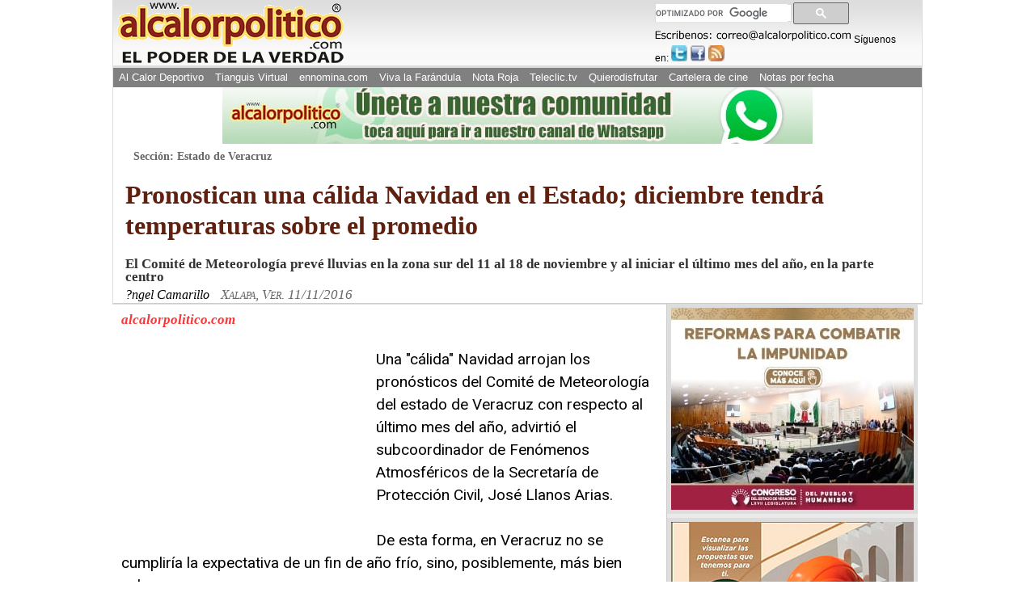

--- FILE ---
content_type: text/html; charset=utf-8
request_url: https://www.google.com/recaptcha/api2/aframe
body_size: 112
content:
<!DOCTYPE HTML><html><head><meta http-equiv="content-type" content="text/html; charset=UTF-8"></head><body><script nonce="PeQZctoaVSaGsUfzutvJUQ">/** Anti-fraud and anti-abuse applications only. See google.com/recaptcha */ try{var clients={'sodar':'https://pagead2.googlesyndication.com/pagead/sodar?'};window.addEventListener("message",function(a){try{if(a.source===window.parent){var b=JSON.parse(a.data);var c=clients[b['id']];if(c){var d=document.createElement('img');d.src=c+b['params']+'&rc='+(localStorage.getItem("rc::a")?sessionStorage.getItem("rc::b"):"");window.document.body.appendChild(d);sessionStorage.setItem("rc::e",parseInt(sessionStorage.getItem("rc::e")||0)+1);localStorage.setItem("rc::h",'1768724799123');}}}catch(b){}});window.parent.postMessage("_grecaptcha_ready", "*");}catch(b){}</script></body></html>